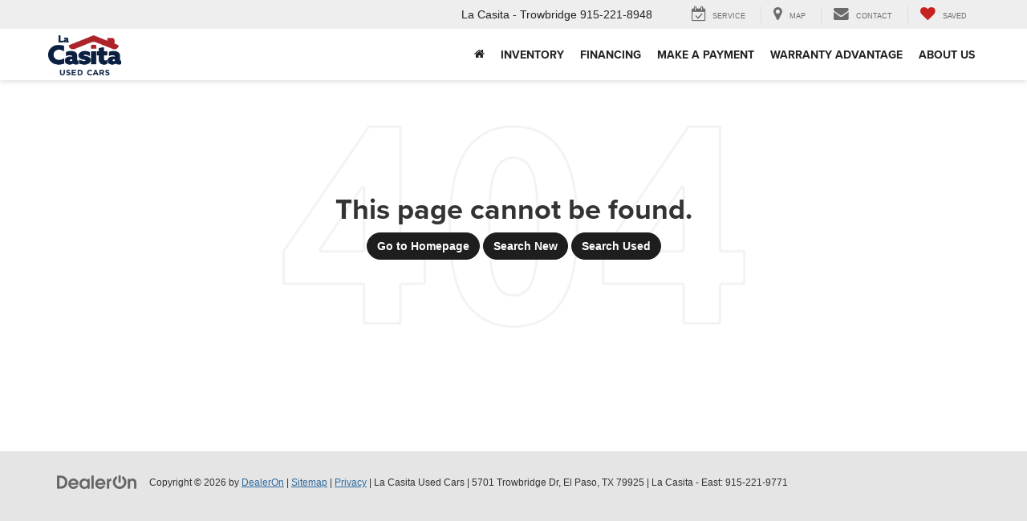

--- FILE ---
content_type: text/css
request_url: https://production-pixel-content.s3.us-east-1.amazonaws.com/popup.css
body_size: 4359
content:
.dbs-modal-overlay-main {
  display: none;
  position: fixed;
  top: 0;
  left: 0;
  width: 100%;
  height: 100%;
  background: rgba(0, 0, 0, 0.5);
  justify-content: center;
  align-items: center;
  z-index: 999999999999999999;
  overflow: scroll;
}

.dbs-modal-content {
  background: white;
  padding: 0;
  border-radius: 5px;
  position: absolute;
  max-width: 80%;
  text-align: center;
  margin-top: 50px;
  display: none;
  top: 0;
  max-height: 100%;
}

.dbs-modal-content.active {
  display: block;
}

.dbs-close-btn {
  position: absolute;
  top: -10px;
  right: -10px;
  cursor: pointer;
  font-size: 20px;
  color: #333;
  background-color: #fff;
  border-radius: 14px;
  width: 28px;
  height: 28px;
}

.dbs-popup-container {
  width: 1000px;
}

.dbs-popup-container .dbs-popup-header-image {
  max-width: 500px;
  width: 100%;
  float: left;
  height: 100%;
  object-fit: cover;
  aspect-ratio: auto !important;
}

.dbs-popup-content {
  padding: 20px;
  max-width: 500px;
  float: right;
}

.dbs-popup-content h1 {
  font-size: 25px !important;
  margin-bottom: 10px;
  padding-top: 0;
  margin: 15px 0;
  line-height: 30px !important;
}

.dbs-popup-form input[type="text"],
.dbs-popup-form input[type="email"],
.dbs-popup-form input[type="tel"] {
  font-size: 12px;
  padding: 7.5px 2%;
  width: 96%;
  margin-bottom: 5px;
  border: 1px solid #ccc;
  border-top: none;
  border-left: none;
  border-right: none;
  margin-bottom: 15px;
}

.dbs-popup-form input[type="text"] {
  width: 48%;
  display: inline-block;
}

.dbs-popup-form input[type="submit"] {
  font-size: 17.5px;
  padding: 10px 2%;
  border: none;
  margin: 10px 0;
  cursor: pointer;
  border-radius: 2.5px;
  width: 100%;
}

.dbs-popup-content {
  padding: 0 20px 20px 20px;
}

.dbs-popup-content-opt-in {
  display: block;
  width: 100%;
  padding: 10px;
}

.dbs-popup-content-opt-in-wrapper {
  display: inline-block;
  /* width: 100%; */
}

.dbs-popup-content-footer-checkbox-text {
  font-size: 22px !important;
  padding-left: 10px;
}

.dbs-popup-content-opt-in-text {
  margin-top: 10px;
  font-size: 14px !important;
  color: #666;
}

input.dbs-popup-content-footer-checkbox {
  width: 24px;
  height: 19px;
  margin: 0;
  padding: 0px;
}

/* Price Unlock */
.baseContent {
  display: flex;
  align-items: center;
  gap: 8px;
}

.dbs-unlock-text-content {
  display: flex;
  flex-direction: column;
  gap: 8px;
  font-size: 15px !important;
  text-align: center;
  width: 100%;
}

.dbs-unlock-icon {
  padding-top: 2px;
  float: left;
  margin-left: 10px;
  display: flex; /* Ensures the SVG can be centered if needed */
  align-items: center;
}

.dbs-unlock-icon-svg {
  width: 30px;
  height: 30px;
  background: #fff;
  border-radius: 50%;
}

.dbs-unlock-icon svg{
    padding-top: 5px;
  width: 20px;
  height: 20px;
}

.dbs-unlock-subtext {
  font-weight: 400;
  font-size: 12.5px !important;
}

.dbs-phone-or-email-required {
  color: #b90808;
  font-weight: 700;
  animation: blinker 2s linear infinite;
  display: none;
}

.dbs-phone-or-email-required.active {
  display: block;
}

.best-contact-input {
  position: absolute;
  top: -1000px;
  left: -1000px;
}

.dbs-popup-custom-footer-text {
  padding: 0 0 10px 0;
}

.dbs-close-btn {
  top: -40px;
  right: 5px;
  width: 75px;
  background: #eb7272;
  color: #fff;
  font-size: 15px;
  float: left;
  height: auto;
  padding: 5px 15px;
  text-align: left;
  width: auto;
}

.dbs-close-btn-text {
  display: contents;
  float: right;
}

@keyframes blinker {
  50% {
    opacity: 0.2;
  }
}

@media (max-width: 1000px) {
  .dbs-modal-overlay-main {
    position: fixed;
    height: 100vh;
    overflow: scroll;
  }

  .dbs-modal-overlay-main.hide-on-mobile {
    display: none !important;
    z-index: -1 !important;
  }

  .dbs-modal-content {
      position: absolute;
      margin-top: 30px;
      max-width: 90%;
      padding: 0;
      margin: 15px;
      top: 40px;
  }

  .dbs-popup-container {
    max-width: 100%;
    width: 500px;
    padding-top: 0;
  }
}

@media (max-height: 800px) {
  .dbs-modal-content {
    max-height: 90vh;
  }

  .dbs-popup-container {
    height: 90vh;
    overflow: scroll
  }

  .dbs-popup-container .dbs-popup-header-image {
    width: 100%;
    object-fit: contain;
    height: auto;
  }
}

@media (min-height: 900px) {
  .dbs-popup-container {
    width: 500px;
  }
}
